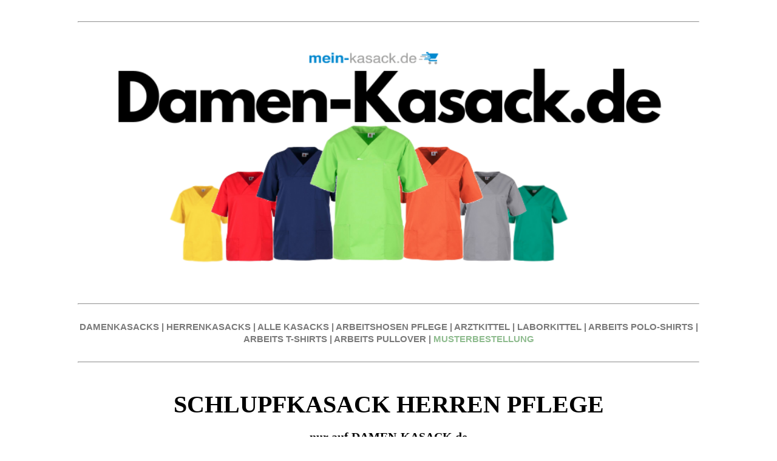

--- FILE ---
content_type: text/html; charset=UTF-8
request_url: https://www.damen-kasack.de/schlupfkasack-herren-pflege
body_size: 13973
content:
<!DOCTYPE html><html dir="ltr" lang="de-de"> <head><meta name="msvalidate.01" content="C9417C60EAACF0A6DFD6CBE2D237C21B" /> <title>Ab 15,- Euro SCHLUPFKASACK HERREN PFLEGE | Jetzt hier klicken</title> <meta charset="UTF-8"> <meta name="viewport" content="width=device-width, initial-scale=1.0"> <meta name="description" content="SCHLUPFKASACK HERREN PFLEGE ab 15,- Euro - Kauf auf Rechnung - PAYPAL - In vielen Farben und Schnitten - XS - 5XL - Kauf auf Rechnung - Musterbestellung  - Jetzt bestellen!" /> <link rel="stylesheet" type="text/css" href="/_css/template_01.css">  <meta name="google-site-verification" content="" /> <script async src="https://www.googletagmanager.com/gtag/js?id=UA-119808198-15"></script> <script> window.dataLayer = window.dataLayer || []; function gtag(){dataLayer.push(arguments);} gtag("js", new Date()); gtag("config", "UA-119808198-15"); </script>  <link rel="icon" href="/_img/Favicon2.ico" type="image/x-icon"><link rel="shortcut icon" href="/_img/Favicon2.ico" type="image/x-icon"></head><body> <div class="page-wrap"> <br/><hr/><br/><span style="display: block; text-align: center;"> <img title="SCHLUPFKASACK HERREN PFLEGE - DAMEN-KASACK.de" src="/_img/UPLOADS/DAMEN-KASACK.de.png" alt="SCHLUPFKASACK HERREN PFLEGE - DAMEN-KASACK.de" style="width: 100%; height: 100%; object-fit: contain;"></span><div class="section-01"> <br/><hr/><br/><div style="text-align: center;"> <span style="font-family: helvetica neue, helvetica, arial, verdana, sans-serif;"> <span style="font-size: 15px;"> <strong> <a href="https://www.mein-kasack.de/205-kasacks-damen" target="_blank"> <span style="color: #7a7a7a;">DAMENKASACKS</span> </a> <span style="color: #7a7a7a;"> | </span> <a href="https://www.mein-kasack.de/5-kasacks-herren" target="_blank"> <span style="color: #7a7a7a;">HERRENKASACKS</span> </a> <span style="color: #7a7a7a;"> | </span> <a href="https://www.mein-kasack.de/3-alle-kasacks" target="_blank"> <span style="color: #7a7a7a;">ALLE KASACKS</span> </a> <span style="color: #7a7a7a;"> | </span> <a href="https://www.mein-kasack.de/12-arbeits-hosen" target="_blank"> <span style="color: #7a7a7a;">ARBEITSHOSEN PFLEGE</span> </a> <span style="color: #7a7a7a;"> | </span> <a href="https://www.mein-kasack.de/11-arztkittel" target="_blank"> <span style="color: #7a7a7a;">ARZTKITTEL</span> </a> <span style="color: #7a7a7a;"> | </span> <a href="https://www.mein-kasack.de/6190-laborkittel" target="_blank"> <span style="color: #7a7a7a;">LABORKITTEL</span> </a> <span style="color: #7a7a7a;"> | </span> <a href="https://www.mein-kasack.de/14-polo-shirts" target="_blank"> <span style="color: #7a7a7a;">ARBEITS POLO-SHIRTS</span> </a> <span style="color: #7a7a7a;"> | </span> <a href="https://www.mein-kasack.de/13-t-shirts" target="_blank"> <span style="color: #7a7a7a;">ARBEITS T-SHIRTS</span> </a> <span style="color: #7a7a7a;"> | </span> <a href="https://www.mein-kasack.de/49-sweatshirts" target="_blank"> <span style="color: #7a7a7a;">ARBEITS PULLOVER</span> </a> <span style="color: #7a7a7a;"> | </span> <a href="https://www.mein-kasack.de/content/29-musterbestellung" target="_blank"> <font color="#8FBC8F">MUSTERBESTELLUNG</font> </a> </strong> </span> </span></div><br/><hr/><br/><h1 style="text-align: center;"><span style="font-family: 'trebuchet ms', geneva; color: #000000;font-size: 40px;"><strong>SCHLUPFKASACK HERREN PFLEGE</strong></span></h1><p style="text-align: center;"><span style="font-family: 'trebuchet ms', geneva; color: #000000;font-size: 20px;"><strong>nur auf DAMEN-KASACK.de</strong></span></p><h2 style="text-align: center;"><span style="font-size: 12pt;"><span style="font-family: helvetica; color: #0c8ed1;">Über 750 verschieden farbigen Kasacks für die <br />Altenpflege, Krankenhaus und alle medizinischen Berufe</span></span></h2><div style="text-align: center;"><span style="font-family: 'trebuchet ms', geneva; font-size: 12pt; color: #808080;"><br /><span style="color: #000000; font-family: helvetica;">Kauf auf Rechnung | Keine Größenzuschläge | Viele Artikel in Größen von XS bis 6XL | Schnelle Lieferung in 2-3 Tagen |</span><br /><span style="color: #000000; font-family: helvetica;"> Musterkauf mit kostenlosem Rückversand für die Anprobe der Team-Einkleidung</span><br /></span></div><br /><img src="/_img/UPLOADS/5STERNE.png" alt="BEWERTUNG DAMEN-KASACK.de" width="30%" height="30%" class=" " style="display: block; margin-left: auto; margin-right: auto;" caption="false" /><div itemscope="" itemtype="http://schema.org/Organization" style="text-align: center;"><span style="font-size: 12pt;"><span itemprop="name" style="color: #000000; font-family: helvetica;"><br /></span></span><div itemprop="aggregateRating" itemscope="" itemtype="http://schema.org/AggregateRating" style="text-align: center;"><span style="font-size: 12pt; color: #808080; font-family: helvetica;"><span style="font-size: 12pt; color: #808080;"><span style="color: #000000;"><span itemprop="ratingValue">4.7</span> von <span itemprop="bestRating">5</span> Sternen basierend auf <span itemprop="ratingCount">2032</span> Bewertungen<br /></span><br /></span></span><hr /><br /><br /><div style="text-align: center;"><span style="text-decoration: underline; font-size: 24pt; color: #000000; font-family: helvetica;"> <strong>Unsere Topseller-Kasacks</strong> </span></div><div style="text-align: center;"><a href="https://www.mein-kasack.de/7100-kasack-2651" title="Basic Kasack 2651 - Industriewäsche geeignet - Exklusiv nur auf DAMEN-KASACK.de"> <br /><br /> <img src="/_img/UPLOADS/KASACKS MK EDITION.png" alt="Basic Kasack 2651 - Industriewäsche geeignet - Exklusiv nur auf DAMEN-KASACK.de" width="100%" height="100%" style="box-shadow: 10px 10px 5px rgba(0, 0, 0, 0.5); border: 1px solid black; border-width: 1px;" caption="false" /></a><br /><br /><hr /></div><br /><br /><h3 style="text-align: center;"><span style="font-size: 16pt;"><span style="font-family: helvetica; color: #0c8ed1;">Unsere Kategorieübersicht für SCHLUPFKASACK HERREN PFLEGE</span></span></h3><br /><br /><style> .t-02 { display: flex; flex-wrap: wrap; justify-content: center; } .t-02 .item { flex: 1 0 30%; /* each item takes up 30% of the row, adjust if needed */ box-sizing: border-box; padding: 10px; } .t-02 .img img { width: 100%; height: auto; }</style><div class="t-02"> <div class="item"> <div class="img"> <a href="https://www.mein-kasack.de/205-kasacks-damen" title="DAMENKASACKS - KASACK DAMEN - KASACK - KASACKS - DAMEN-KASACK.de"> <img src="/_img/UPLOADS/DAMEN KASACKS - BILD.png" loading="lazy" alt="DAMENKASACKS - KASACK DAMEN - KASACK - KASACKS - DAMEN-KASACK.de" caption="false" /> </a> </div> </div> <div class="item"> <div class="img"> <a href="https://www.mein-kasack.de/5-kasacks-herren" title="HERRENKASACKS - KASACK HERREN - DAMEN-KASACK.de"> <img src="/_img/UPLOADS/HERREN KASACKS - BILD.png" loading="lazy" alt="HERRENKASACKS - KASACK HERREN - DAMEN-KASACK.de" caption="false" /> </a> </div> </div> <div class="item"> <div class="img"> <a href="https://www.mein-kasack.de/2984-stretch-kasacks" title="STRETCH KASACK - STRETCH KASACKS - ACTIVE STRETCH KASACK - DAMEN-KASACK.de"> <img src="/_img/UPLOADS/STRETCH KASACKS - BILD.png" loading="lazy" alt="STRETCH-KASACK - STRETCH-KASACK-DAMEN - DAMEN-KASACK.de" caption="false" /> </a> </div> </div></div><br /><br /><div class="t-02"> <div class="item"> <div class="img"> <a href="https://www.mein-kasack.de/4072-tencel-kasacks" title="TENCEL KASACK - TENCEL KASACKS - DAMENKASACK TENCEL - DAMEN-KASACK.de"> <img src="/_img/UPLOADS/TENCEL KASACKS - BILD.png" loading="lazy" alt="TENCEL KASACK - TENCEL KASACKS - DAMENKASACK TENCEL - DAMEN-KASACK.de" caption="false" /> </a> </div> </div> <div class="item"> <div class="img"> <a href="https://www.mein-kasack.de/3545-op-kasacks" title="OP-KASACKS - DAMEN-KASACK.de"> <img src="/_img/UPLOADS/OP KASACKS - BILD.png" loading="lazy" alt="OP-KASACKS - DAMEN-KASACK.de" caption="false" /> </a> </div> </div> <div class="item"> <div class="img"> <a href="https://www.mein-kasack.de/7100-kasack-2651" title="BESTSELLER-KASACKS - DAMEN-KASACK.de"> <img src="/_img/UPLOADS/BESTSELLER KASACKS - BILD.png" loading="lazy" alt="BESTSELLER-KASACKS - DAMEN-KASACK.de" caption="false" /> </a> </div> </div></div><br /><br /><div class="t-02"> <div class="item"> <div class="img"> <a href="https://www.mein-kasack.de/13-t-shirts" title="T-SHIRTS - PFLEGE SHIRTS - ALTENPFLEGE SHIRTS - DAMEN-KASACK.de"> <img src="/_img/UPLOADS/T-SHIRTS - BILD.png" loading="lazy" alt="T-SHIRTS - PFLEGE SHIRTS - ALTENPFLEGE SHIRTS - DAMEN-KASACK.de" caption="false" /> </a> </div> </div> <div class="item"> <div class="img"> <a href="https://www.mein-kasack.de/14-polo-shirts" title="POLO-SHIRTS - PFLEGE SHIRTS - ALTENPFLEGE SHIRTS - DAMEN-KASACK.de"> <img src="/_img/UPLOADS/POLOSHIRTS - BILD.png" loading="lazy" alt="POLO-SHIRTS - PFLEGE SHIRTS - ALTENPFLEGE SHIRTS - DAMEN-KASACK.de" caption="false" /> </a> </div> </div> <div class="item"> <div class="img"> <a href="https://www.mein-kasack.de/49-sweatshirts" title="SWEATSHIRTS - PFLEGE SHIRTS - ALTENPFLEGE SHIRTS - DAMEN-KASACK.de"> <img src="/_img/UPLOADS/SWEATRSHIRTS - BILD.png" loading="lazy" alt="SWEATSHIRTS - PFLEGE SHIRTS - ALTENPFLEGE SHIRTS - DAMEN-KASACK.de" caption="false" /> </a> </div> </div></div><br /><br /><div class="t-02"> <div class="item"> <div class="img"> <a href="https://www.mein-kasack.de/39-jacken" title="JACKEN - PFLEGE JACKEN - ALTENPFLEGE JACKEN - DAMEN-KASACK.de"> <img src="/_img/UPLOADS/JACKEN - BILD.png" loading="lazy" alt="JACKEN - PFLEGE JACKEN - ALTENPFLEGE JACKEN - DAMEN-KASACK.de" caption="false" /> </a> </div> </div> <div class="item"> <div class="img"> <a href="https://www.mein-kasack.de/41-aermellose-kasacks" title="ÄRMELLOSE KASACKS - KASACKS OHNE ARM - DAMEN-KASACK.de"> <img src="/_img/UPLOADS/ÄRMELLOSE KASACK - BILD.png" loading="lazy" alt="ÄRMELLOSE KASACKS - KASACKS OHNE ARM - DAMEN-KASACK.de" caption="false" /> </a> </div> </div> <div class="item"> <div class="img"> <a href="https://www.mein-kasack.de/11-arztkittel-laborkittel" title="ARZTKITTEL - LABORKITTEL - DAMEN-KASACK.de"> <img src="/_img/UPLOADS/ARZTKITTEL - LABORKITTEL - BILD.png" loading="lazy" alt="ARZTKITTEL - LABORKITTEL - DAMEN-KASACK.de" caption="false" /> </a> </div> </div></div><h2 style="text-align: center;"><span style="font-family: 'trebuchet ms', geneva; font-size: 18pt;"><b>Weitere bleibte Kategorien von SCHLUPFKASACK HERREN PFLEGE zum SONDERPREIS</b></span></h2> <br/> <br /><a href="https://www.mein-kasack.de/7100-kasack-2651" title="BASIC KASACKS ab 15,-€ nur auf DAMEN-KASACK.de"> <img src="/_img/UPLOADS/BASIC KASACK - STREIFEN.png" loading="lazy" width="100%" height="100%" alt="BASIC KASACKS ab 15,-€ nur auf DAMEN-KASACK.de" caption="false" style="box-shadow: 10px 10px 5px rgba(0, 0, 0, 0.5); border: 1px solid black; border-width: 1px;" /> </a><br /><br /><a href="https://www.mein-kasack.de/4072-tencel-kasacks" title="EXKLUSIVE TENCEL-KASACKS 19,90€ nur auf DAMEN-KASACK.de"> <img src="/_img/UPLOADS/TENCEL KASACKS STREIFEN.png" loading="lazy" width="100%" height="100%" alt="EXKLUSIVE TENCEL-KASACKS 19,90€ nur auf DAMEN-KASACK.de" caption="false" style="box-shadow: 10px 10px 5px rgba(0, 0, 0, 0.5); border: 1px solid black; border-width: 1px;" /> </a><br /><br /><a href="https://www.mein-kasack.de/2984-stretch-kasacks" title="STRETCH-KASACKS - DAMEN-KASACK.de"> <img src="/_img/UPLOADS/STRETCH KASACKS - STREIFEN.png" loading="lazy" width="100%" height="100%" alt="STRETCH-KASACKS - DAMEN-KASACK.de" caption="false" style="box-shadow: 10px 10px 5px rgba(0, 0, 0, 0.5); border: 1px solid black; border-width: 1px;" /> </a><br /><br /><a href="https://www.mein-kasack.de/29-kasacks-von-exner" title="KASACKS von EXNER auf DAMEN-KASACK.de"> <img src="/_img/UPLOADS/EXNER KASACKS STREIFEN.png" loading="lazy" width="100%" height="100%" alt="KASACKS von EXNER auf DAMEN-KASACK.de" caption="false" style="box-shadow: 10px 10px 5px rgba(0, 0, 0, 0.5); border: 1px solid black; border-width: 1px;" /> </a><br /><br /><a href="https://www.mein-kasack.de/31-kasacks-von-leiber" title="LEIBER KASACKS auf DAMEN-KASACK.de"> <img src="/_img/UPLOADS/LEIBER KASACKS - STREIFEN.png" loading="lazy" width="100%" height="100%" alt="LEIBER KASACKS auf DAMEN-KASACK.de" caption="false" style="box-shadow: 10px 10px 5px rgba(0, 0, 0, 0.5); border: 1px solid black; border-width: 1px;" /> </a><br /><br /><a href="https://www.mein-kasack.de/7097-kasacks-von-karlowsky" title="KARLOWSKY KASACKS auf DAMEN-KASACK.de"> <img src="/_img/UPLOADS/KARLOWSKY KASACKS.png" loading="lazy" width="100%" height="100%" alt="KARLOWSKY KASACKS auf DAMEN-KASACK.de" caption="false" style="box-shadow: 10px 10px 5px rgba(0, 0, 0, 0.5); border: 1px solid black; border-width: 1px;" /> </a><br /><br /><a href="https://www.mein-kasack.de/10-schlupfkasacks" title="SCHLUPFKASACKS auf DAMEN-KASACK.de"> <img src="/_img/UPLOADS/SCHLUPFKASACKS - STREIFEN.png" loading="lazy" width="100%" height="100%" alt="SCHLUPFKASACKS auf DAMEN-KASACK.de" caption="false" style="box-shadow: 10px 10px 5px rgba(0, 0, 0, 0.5); border: 1px solid black; border-width: 1px;" /> </a><br /><br /><a href="https://www.mein-kasack.de/43-ueberwurfschuerzen" title="ÜBERWURFSCHÜRZEN auf DAMEN-KASACK.de"> <img src="/_img/UPLOADS/ÜBERWURFSCHÜRZEN - STREIFEN.png" loading="lazy" width="100%" height="100%" alt="ÜBERWURFSCHÜRZEN auf DAMEN-KASACK.de" caption="false" style="box-shadow: 10px 10px 5px rgba(0, 0, 0, 0.5); border: 1px solid black; border-width: 1px;" /> </a><br /><br /><a href="https://www.mein-kasack.de/12-schlupfhosen-hosen-pflege" title="SCHLUPFHOSEN auf DAMEN-KASACK.de"> <img src="/_img/UPLOADS/SCHLUPFHOSEN - STREIFEN.png" loading="lazy" width="100%" height="100%" alt="SCHLUPFHOSEN auf DAMEN-KASACK.de" caption="false" style="box-shadow: 10px 10px 5px rgba(0, 0, 0, 0.5); border: 1px solid black; border-width: 1px;" /> </a><br /><hr /><br /><h2 style="text-align: center;"><span style="font-family: 'trebuchet ms', geneva; font-size: 18pt;"><b>Weitere Kategorien von SCHLUPFKASACK HERREN PFLEGE zum SONDERPREIS</b></span></h2> <br/><div style="text-align: center;"> <span style="font-family: helvetica neue, helvetica, arial, verdana, sans-serif;"> <span style="font-size: 15px;"> <strong> <a href="https://www.mein-kasack.de/723-medizinische-berufskleidung" target="_blank"> <span style="color: #7a7a7a;">MEDIZINISCHE BERUFSKLEIDUNG</span> </a> <span style="color: #7a7a7a;"> | </span> <a href="https://www.mein-kasack.de/7212-op-kleidung-zum-sonderpreis" target="_blank"> <span style="color: #7a7a7a;">OP-KLEIDUNG</span> </a> <span style="color: #7a7a7a;"> | </span> <a href="https://www.mein-kasack.de/201-t-shirts-herren" target="_blank"> <span style="color: #7a7a7a;">ARBEITS-T-SHIRTS HERREN</span> </a> <span style="color: #7a7a7a;"> | </span> <a href="https://www.mein-kasack.de/20-damen-arztkittel" target="_blank"> <span style="color: #7a7a7a;">ARZTKITTEL DAMEN</span> </a> <span style="color: #7a7a7a;"> | </span> <a href="https://www.mein-kasack.de/201-t-shirts-herren" target="_blank"> <span style="color: #7a7a7a;">ARBEITSSHIRTS HERREN</span> </a> <span style="color: #7a7a7a;"> | </span> <a href="https://www.mein-kasack.de/21-herren-arztkittel" target="_blank"> <span style="color: #7a7a7a;">ARZTKITTEL HERREN</span> </a> <span style="color: #7a7a7a;"> | </span> <a href="https://www.mein-kasack.de/6197-laborkittel-damen-zum-sonderpreis" target="_blank"> <span style="color: #7a7a7a;">LABORKITTEL DAMEN</span> </a> <span style="color: #7a7a7a;"> | </span> <a href="https://www.mein-kasack.de/7167-medical-scrubs-zum-sonderpreis" target="_blank"> <span style="color: #7a7a7a;">MEDICAL SCRUBS</span> </a> <span style="color: #7a7a7a;"> | </span> <a href="https://www.mein-kasack.de/721-medizinische-bekleidung-zum-sonderpreis" target="_blank"> <span style="color: #7a7a7a;">MEDIZINISCHE BEKLEIDUNG</span> </a> <span style="color: #7a7a7a;"> | </span> <a href="https://www.mein-kasack.de/4457-arztkleidung-zum-sonderpreis" target="_blank"> <span style="color: #7a7a7a;">ÄRZTE KLEIDUNG</span> </a><span style="color: #7a7a7a;"> | </span> <a href="https://www.mein-kasack.de/205-kasacks-damen" target="_blank"> <span style="color: #7a7a7a;">DAMEN KASACKS PFLEGE</span> </a> <span style="color: #7a7a7a;"> | </span> <a href="https://www.mein-kasack.de/18-schlupfkasacks-damen" target="_blank"> <span style="color: #7a7a7a;">DAMEN SCHLUPFKASACKS</span> </a> <span style="color: #7a7a7a;"> | </span> <a href="https://www.mein-kasack.de/1064-arbeitskleidung-damen-pflege-zum-sonderpreis" target="_blank"> <span style="color: #7a7a7a;">ARBEITSKLEIDUNG DAMEN PFLEGE</span> </a> </strong> </span> </span></div><br/><hr/><br/><table border="0" style="width: 100%; border-collapse: collapse; background-color: #7a7a7a; margin-left: auto; margin-right: auto;" cellpadding="10"><tbody><tr><td style="width: 100%;"><h3 style="text-align: center;"><span style="font-size: 14pt; color: #ffffff; font-family: helvetica;">Ihre Vorteile von DAMEN-KASACK.de | Ihrem SCHLUPFKASACK HERREN PFLEGE-Onlineshop für die Altenpflege und Medizin</span></h3></td></tr></tbody></table><div style="display: flex; align-items: center;"> <img src="/_img/UPLOADS/MUSTERKAUF.png" alt="MUSTERKAUF - DAMEN-KASACK.de" style="margin-right: 10px; width: 10%; height: auto;"> <h4 style="margin: 0; font-family: helvetica; color: #000000;">MUSTERKAUF MIT KOSTENLOSEM RÜCKVERSAND</h4></div><br /><br /><div style="text-align: left; margin: 0; padding: 0;"><span style="font-family: helvetica; text-align: left; color: #000000;">Auf DAMEN-KASACK.de haben Sie die Möglichkeit, alle SCHLUPFKASACK HERREN PFLEGE vorab als Muster zu bestellen. Dies gibt Ihnen und Ihren Mitarbeitern die Gelegenheit, die Produkte in Ruhe zu testen und sich eingehend anzuschauen. So können Sie die Einkleidung Ihrer Mitarbeiter stressfrei und ohne große Investitionen planen.</span></div><br /><br /><div style="text-align: left; margin: 0;"> <span style="font-family: helvetica; color: #000000;">Wie funktioniert eine Musterbestellung?</span></div><br /><div style="font-family: helvetica; color: #000000; text-align: left; margin: 0;"> 1. Musterartikel wie SCHLUPFKASACK HERREN PFLEGE, Schlupfjacken oder Hosen auf DAMEN-KASACK.de auswählen<br> 2. Musterartikel in der Größe und Farbe auswählen<br> 3. Musterartikel in den Warenkorb legen<br> 4. Zur Kasse gehen<br> 5. Im Nachrichtenfeld an uns einfach "Musterbestellung" eintragen<br> 6. Musterartikel wie gewünscht bezahlen (Paypal, Rechnung, Kreditkarte oder Überweisung)<br> 7. Musterartikel wird an Sie zeitnah versandt<br> 8. Sie können nun die Musterartikel von Ihren Mitarbeitern anprobieren lassen<br></div><br /><div style="text-align: left; margin: 0; padding: 0;"><span style="font-family: helvetica; color: #000000;">Wenn Ihnen der Musterartikel gefällt, können Sie ihn in der gewünschten Anzahl, Farbe und Größe bequem in unserem Onlineshop bestellen. Sollte der Artikel Ihren Erwartungen nicht entsprechen, informieren Sie uns einfach. Sie erhalten einen kostenlosen Retourschein, um das Muster kostenfrei zurückzusenden und andere Kasacks, Schlupfjacken oder Hosen zu bestellen. Selbstverständlich erstatten wir Ihnen die Kosten für die Musterbestellung.</span></div><br /><br /><div style="display: flex; align-items: center;"> <img src="/_img/UPLOADS/MENGENRABATT.png" alt="MENGENRABATT - DAMEN-KASACK.de" style="margin-right: 10px; width: 10%; height: auto;"> <h4 style="margin: 0; font-family: helvetica; color: #000000;">MENGENRABATT SCHON AB 2 ARTIKEL</h4></div><br /><br /><div style="text-align: left; margin: 0; padding: 0;"><span style="font-family: helvetica; color: #000000;">Bei den meisten unserer Artikel im Shop profitieren Sie bereits ab einer Bestellung von nur 2 Artikeln von attraktiven Mengenrabatten. Dies gilt beispielsweise für SCHLUPFKASACK HERREN PFLEGE, Schlupfjacken oder Hosen. Unser Rabattsystem ist so gestaltet, dass Sie auch bei kleinen Bestellungen oder Nachbestellungen faire Preisvorteile erhalten. Dies ist besonders vorteilhaft, wenn Sie beispielsweise einen neuen Mitarbeiter einstellen oder einfach nur einige zusätzliche Kasacks oder Hosen benötigen. Dank dieser Regelung müssen Sie keine großen Mengen bestellen, um von den Mengenrabatten zu profitieren, und vermeiden so unnötige Lagerbestände. Auf diese Weise können Sie flexibel und kosteneffizient einkaufen, ohne sich Sorgen um überflüssige Artikel in Ihrem Lager machen zu müssen.</span></div><br /><br /><div style="display: flex; align-items: center;"> <img src="/_img/UPLOADS/KEINE GRÖSSENZUSCHLÄGE.png" alt="KEINE ZUSCHLÄGE - DAMEN-KASACK.de" style="margin-right: 10px; width: 10%; height: auto;"> <h4 style="margin: 0; font-family: helvetica; color: #000000;">KEINE GRÖßENZUSCHLÄGE FÜR ÜBERGRÖßEN</h4></div><br /><br /><div style="text-align: left; margin: 0; padding: 0;"><span style="font-family: helvetica; color: #000000;">Sollten Sie einmal große Größen oder Übergrößen benötigen, müssen Sie in unserem Onlineshop keine zusätzlichen Kosten befürchten. Bei uns zahlen Sie für alle Artikel den gleichen Preis, unabhängig von der Größe. Während es in der Berufsbekleidungsbranche üblich ist, Zuschläge für größere Größen zu erheben, verzichten wir bewusst auf diese Praxis. Wir setzen auf einfache und transparente Preise, damit die Kalkulation für Ihre Mitarbeitereinkleidung unkompliziert bleibt. Dies spart Ihnen wertvolles Budget und ermöglicht es Ihnen, Ihr Geld für andere wichtige Ausgaben zu verwenden. So können Sie sicher sein, dass Ihre Mitarbeiter immer die passende Kleidung erhalten, ohne dass zusätzliche Kosten entstehen.</span></div><br /><br /><div style="display: flex; align-items: center;"> <img src="/_img/UPLOADS/BIS 5 XL.png" alt="BIS 5XL - DAMEN-KASACK.de" style="margin-right: 10px; width: 10%; height: auto;"> <h4 style="margin: 0; font-family: helvetica; color: #000000;">KASACKS BIS 5XL UND GRÖßE 66</h4></div><br /><br /><div style="text-align: left; margin: 0; padding: 0;"><span style="font-family: helvetica; color: #000000;">Unsere SCHLUPFKASACK HERREN PFLEGE, Schlupfjacken und Hosen sind in einer breiten Palette von Größen erhältlich, von XS (32) bis zu 5XL (66) und darüber hinaus. Für T-Shirts, Poloshirts und Jacken bieten wir sogar Größen bis 6XL (68) an. Damit können Sie sicherstellen, dass alle Ihre Mitarbeiter, unabhängig von ihrer Körpergröße, in einheitlicher und professioneller Kleidung ausgestattet sind. Diese einheitliche Bekleidung trägt nicht nur zu einem konsistenten Erscheinungsbild Ihrer Einrichtung bei, sondern fördert auch den Teamgeist und das Zusammengehörigkeitsgefühl. Besonders vorteilhaft: Sie müssen für größere Größen keinen Aufpreis zahlen. Dies ermöglicht es Ihnen, Ihre gesamte Belegschaft kosteneffizient einzukleiden, ohne dass zusätzliche Kosten für Übergrößen anfallen.</span></div><br /><br /><div style="display: flex; align-items: center;"> <img src="/_img/UPLOADS/SCHNELLE LIEFERUNG.png" alt="SCHNELLE LIEFERUNG - DAMEN-KASACK.de" style="margin-right: 10px; width: 10%; height: auto;"> <h4 style="margin: 0; font-family: helvetica; color: #000000;">SCHNELLE LIEFERUNG FÜR NEUE MITARBEITER</h4></div><br /><br /><div style="text-align: left; margin: 0; padding: 0;"><span style="font-family: helvetica; color: #000000;">Haben Sie neue Mitarbeiter eingestellt und benötigen schnellstmöglich Ihre bewährten Kasacks, Schlupfjacken oder Hosen, ohne viel Aufwand? Dann nutzen Sie unser komfortables Kundenkonto. Loggen Sie sich einfach mit Ihrer E-Mail-Adresse und Ihrem Passwort in unserem Login-Bereich ein, den Sie oben rechts auf der Startseite unter "Anmeldung" finden. Dort haben Sie sofort Zugriff auf all Ihre bisherigen Bestellungen und Daten. Legen Sie die gewünschten Artikel in der benötigten Stückzahl in den Warenkorb, wählen Sie Ihr bevorzugtes Bezahlsystem und schließen Sie die Bestellung ab. So einfach und schnell ist Ihre Bestellung fertig und wird umgehend an Sie versandt. Auf diese Weise können Sie sicherstellen, dass Ihre neuen Mitarbeiter sofort mit der benötigten Kleidung ausgestattet sind, ohne lange Wartezeiten und zusätzliche Umstände.</span></div><br /><br /><div style="display: flex; align-items: center;"> <img src="/_img/UPLOADS/KEIN MINDESTBESTELLWERT.png" alt="KEIN MINDESTBESTELLWERT - DAMEN-KASACK.de" style="margin-right: 10px; width: 10%; height: auto;"> <h4 style="margin: 0; font-family: helvetica; color: #000000;">KEIN MINDESTBESTELLWERT VON SCHLUPFKASACK HERREN PFLEGE</h4></div><br /><br /><div style="text-align: left; margin: 0; padding: 0;"><span style="font-family: helvetica; color: #000000;">Auf DAMEN-KASACK.de können Sie problemlos einzelne SCHLUPFKASACK HERREN PFLEGE, Schlupfjacken, Hosen und viele weitere Artikel separat bestellen. Wir setzen keinen Mindestbestellwert oder Mindestumsatz voraus. Das bedeutet, dass Sie jederzeit schnell und unkompliziert genau den Artikel nachbestellen können, den Sie dringend benötigen, ohne warten zu müssen, bis Sie mehrere Artikel zusammen haben. Diese Flexibilität ermöglicht es Ihnen, Ihre Bestellungen ganz nach Ihrem aktuellen Bedarf zu gestalten und sorgt dafür, dass Ihre Mitarbeiter immer optimal ausgestattet sind.</span></div><br /><hr /><br /><h3 style="font-family: helvetica; color: #000000;">Kundenbewertungen unseres Onlineshops</h3><div style="font-family: helvetica; color: #000000;"> <p style="font-size: 16px;"><strong>Maria, Altenpflegerin:</strong></p> <p><span style="color: #ff9900; font-family: helvetica;">★★★★★</span></p> <p>Schnelle Lieferung und super Service! Die Bestellabwicklung war problemlos.</p></div><br /><div style="font-family: helvetica; color: #000000;"> <p style="font-size: 16px;"><strong>Thomas, Krankenpfleger:</strong></p> <p><span style="color: #ff9900; font-family: helvetica;">★★★★★</span></p> <p>Die Zahlung verlief reibungslos und die Produkte waren genau wie beschrieben.</p></div><br /><div style="font-family: helvetica; color: #000000;"> <p style="font-size: 16px;"><strong>Anna, Pflegeheimleiterin:</strong></p> <p><span style="color: #ff9900; font-family: helvetica;">★★★★★</span></p> <p>Exzellenter Kundenservice! Alle Fragen wurden schnell und freundlich beantwortet.</p></div><br /><div style="font-family: helvetica; color: #000000;"> <p style="font-size: 16px;"><strong>Lena, Sozialstation:</strong></p> <p><span style="color: #ff9900; font-family: helvetica;">★★★★★</span></p> <p>Problemlose Bestellung und schnelle Lieferung. Sehr zufrieden mit dem Einkauf.</p></div><br /><div style="font-family: helvetica; color: #000000;"> <p style="font-size: 16px;"><strong>Jonas, Pflegedienstleiter:</strong></p> <p><span style="color: #ff9900; font-family: helvetica;">★★★★★</span></p> <p>Großartiger Shop! Die Lieferung kam pünktlich und die Qualität ist top.</p></div><br /><div style="font-family: helvetica; color: #000000;"> <p style="font-size: 16px;"><strong>Sophie, Krankenpflegerin:</strong></p> <p><span style="color: #ff9900; font-family: helvetica;">★★★★★</span></p> <p>Sehr benutzerfreundliche Webseite und schneller Versand. Absolut empfehlenswert!</p></div><br /><div style="font-family: helvetica; color: #000000;"> <p style="font-size: 16px;"><strong>Max, Altenpfleger:</strong></p> <p><span style="color: #ff9900; font-family: helvetica;">★★★★★</span></p> <p>Die Produkte sind hochwertig und der Versand war extrem schnell. Perfekt!</p></div><br /><div style="font-family: helvetica; color: #000000;"> <p style="font-size: 16px;"><strong>Klara, Pflegeassistentin:</strong></p> <p><span style="color: #ff9900; font-family: helvetica;">★★★★★</span></p> <p>Einfacher Bestellvorgang und die Ware kam schneller als erwartet. Sehr zufrieden!</p></div><br /><div style="font-family: helvetica; color: #000000;"> <p style="font-size: 16px;"><strong>Peter, Krankenpfleger:</strong></p> <p><span style="color: #ff9900; font-family: helvetica;">★★★★★</span></p> <p>Tolle Kommunikation mit dem Kundenservice. Ich werde definitiv wieder bestellen.</p></div><br /><div style="font-family: helvetica; color: #000000;"> <p style="font-size: 16px;"><strong>Emily, Pflegerin:</strong></p> <p><span style="color: #ff9900; font-family: helvetica;">★★★★★</span></p> <p>Alles bestens! Von der Bestellung bis zur Lieferung lief alles reibungslos.</p></div><br /><hr /><br /><div style="text-align: left;"><h3>SCHLUPFKASACK HERREN PFLEGE</h3><p>Die Bedeutung der richtigen Pflegebekleidung im Berufsalltag kann nicht hoch genug eingeschätzt werden. Ein zentrales Element der Pflegebekleidung ist der SCHLUPFKASACK HERREN PFLEGE. Dieser spezielle Bekleidungsgegenstand bietet zahlreiche Vorteile, die den Berufsalltag von Pflegekräften erheblich erleichtern und ihre Arbeit effizienter gestalten. In diesem Artikel wird die Wichtigkeit des SCHLUPFKASACK HERREN PFLEGEs ausführlich beleuchtet und auf die wesentlichen Aspekte eingegangen, die bei der Auswahl und Nutzung zu berücksichtigen sind.</p><h4>Komfort und Bewegungsfreiheit im SCHLUPFKASACK HERREN PFLEGE</h4><p>Ein wesentliches Kriterium für die Auswahl des richtigen SCHLUPFKASACK HERREN PFLEGEs ist der Komfort, den er bietet. Pflegekräfte müssen oft lange Schichten absolvieren und dabei viel in Bewegung sein. Daher ist es wichtig, dass ihre Kleidung nicht nur bequem, sondern auch funktional ist. Der SCHLUPFKASACK HERREN PFLEGE ist so gestaltet, dass er eine maximale Bewegungsfreiheit ermöglicht. Er sitzt locker am Körper, ohne einzuengen, und besteht aus Materialien, die atmungsaktiv sind und einen guten Feuchtigkeitstransport gewährleisten. Dies ist besonders wichtig, da Pflegekräfte häufig in stressigen Situationen arbeiten und dabei ins Schwitzen kommen können. Ein hochwertiger SCHLUPFKASACK HERREN PFLEGE trägt dazu bei, dass sich die Trägerin auch in anspruchsvollen Momenten wohlfühlt.</p><h4>Professionelles Erscheinungsbild durch den SCHLUPFKASACK HERREN PFLEGE</h4><p>Ein weiterer wichtiger Aspekt des SCHLUPFKASACK HERREN PFLEGEs ist das professionelle Erscheinungsbild, das er vermittelt. In der Pflegebranche ist es von großer Bedeutung, dass die Mitarbeiterinnen und Mitarbeiter gepflegt und ordentlich aussehen. Der SCHLUPFKASACK HERREN PFLEGE trägt dazu bei, dieses Bild zu wahren. Er ist in verschiedenen Farben und Designs erhältlich, die auf die jeweiligen Anforderungen und Präferenzen abgestimmt werden können. Ein gut sitzender und sauberer SCHLUPFKASACK HERREN PFLEGE signalisiert den Patienten und ihren Angehörigen, dass sie in guten Händen sind. Darüber hinaus fördert ein einheitliches Erscheinungsbild im Team das Zusammengehörigkeitsgefühl und die Professionalität.</p><h4>Funktionalität und Praktikabilität des SCHLUPFKASACK HERREN PFLEGEs</h4><p>Die Funktionalität ist ein weiterer wesentlicher Vorteil des SCHLUPFKASACK HERREN PFLEGEs. Er verfügt in der Regel über mehrere Taschen, die es den Pflegekräften ermöglichen, wichtige Utensilien stets griffbereit zu haben. Sei es ein Stethoskop, ein Notizblock oder Desinfektionsmittel – mit einem gut ausgestatteten SCHLUPFKASACK HERREN PFLEGE sind alle notwendigen Werkzeuge immer zur Hand. Dies erleichtert die tägliche Arbeit erheblich und trägt zur Effizienz bei. Zudem sind viele SCHLUPFKASACK HERREN PFLEGEs so konzipiert, dass sie leicht an- und auszuziehen sind, was besonders in hektischen Situationen von Vorteil ist.</p><h4>Hygiene und Pflegeleichtigkeit des SCHLUPFKASACK HERREN PFLEGEs</h4><p>In der Pflege ist Hygiene von größter Bedeutung. Der SCHLUPFKASACK HERREN PFLEGE wird aus Materialien gefertigt, die leicht zu reinigen und zu desinfizieren sind. Dies ist besonders wichtig, um die Verbreitung von Keimen und Infektionen zu verhindern. Die meisten SCHLUPFKASACK HERREN PFLEGEs können bei hohen Temperaturen gewaschen werden, wodurch eine gründliche Reinigung gewährleistet ist. Zudem trocknen sie schnell und sind knitterfrei, was die Pflege zusätzlich erleichtert. Die richtige Pflege und Reinigung des SCHLUPFKASACK HERREN PFLEGEs tragen dazu bei, dass er lange haltbar bleibt und stets in einwandfreiem Zustand ist.</p><h4>Individualisierung und Anpassung des SCHLUPFKASACK HERREN PFLEGEs</h4><p>Ein weiterer Vorteil des SCHLUPFKASACK HERREN PFLEGEs ist die Möglichkeit der Individualisierung. Viele Hersteller bieten Optionen zur Personalisierung an, wie zum Beispiel das Aufbringen von Namen oder Logos. Dies kann dazu beitragen, Verwechslungen zu vermeiden und den Teamgeist zu stärken. Individuell gestaltete SCHLUPFKASACK HERREN PFLEGEs können auch dazu beitragen, die Identität und das Image einer Einrichtung zu stärken. Zudem kann die Anpassung an spezifische Anforderungen, wie zusätzliche Taschen oder besondere Verschlüsse, die Funktionalität weiter verbessern.</p><h4>Fazit: Der SCHLUPFKASACK HERREN PFLEGE als unverzichtbarer Bestandteil der Pflegebekleidung</h4><p>Zusammenfassend lässt sich sagen, dass der SCHLUPFKASACK HERREN PFLEGE ein unverzichtbarer Bestandteil der Pflegebekleidung ist. Er bietet Komfort, Funktionalität und ein professionelles Erscheinungsbild, was ihn zur idealen Wahl für Pflegekräfte macht. Die richtige Auswahl und Pflege eines SCHLUPFKASACK HERREN PFLEGEs kann den Arbeitsalltag erheblich erleichtern und zur Effizienz und Zufriedenheit der Mitarbeiterinnen beitragen. Daher ist es wichtig, bei der Auswahl auf Qualität und Passform zu achten, um die bestmöglichen Ergebnisse zu erzielen.</p><br /><hr /><br /><h3>SCHLUPFKASACK HERREN PFLEGE</h3><p>Der SCHLUPFKASACK HERREN PFLEGE ist ein essenzielles Kleidungsstück im Bereich der Pflege- und Gesundheitsberufe. Seine Bedeutung und Vielseitigkeit machen ihn zu einer unverzichtbaren Komponente der Arbeitskleidung. Im Folgenden wird der SCHLUPFKASACK HERREN PFLEGE detailliert beschrieben und seine verschiedenen Einsatzbereiche im Pflege- und Gesundheitswesen beleuchtet.</p><h4>Definition und Beschreibung des SCHLUPFKASACK HERREN PFLEGEs</h4><p>Ein SCHLUPFKASACK HERREN PFLEGE ist eine speziell für Frauen entwickelte Oberbekleidung, die in der Regel im Gesundheits- und Pflegebereich getragen wird. Er zeichnet sich durch seine bequeme und funktionale Gestaltung aus. Der SCHLUPFKASACK HERREN PFLEGE wird typischerweise aus robusten und pflegeleichten Materialien wie Baumwolle, Polyester oder Mischgewebe gefertigt, die eine hohe Strapazierfähigkeit und lange Haltbarkeit gewährleisten. Er ist so konzipiert, dass er maximale Bewegungsfreiheit bietet, was für die oft körperlich anstrengende Arbeit im Pflegebereich von großer Bedeutung ist.</p><p>Die Passform eines SCHLUPFKASACK HERREN PFLEGEs ist so gestaltet, dass er locker am Körper sitzt, ohne einzuengen. Dies ist besonders wichtig, um den Komfort während langer Arbeitsschichten zu gewährleisten. Die meisten SCHLUPFKASACK HERREN PFLEGEs verfügen über praktische Details wie mehrere Taschen, in denen Pflegekräfte wichtige Utensilien wie Stethoskope, Notizblöcke oder Desinfektionsmittel verstauen können. Diese funktionalen Aspekte machen den SCHLUPFKASACK HERREN PFLEGE zu einem äußerst praktischen Kleidungsstück, das den Arbeitsalltag erheblich erleichtert.</p><h4>Einsatzbereiche des SCHLUPFKASACK HERREN PFLEGEs im Pflege- und Gesundheitswesen</h4><p>Der SCHLUPFKASACK HERREN PFLEGE findet in verschiedenen Bereichen des Pflege- und Gesundheitswesens Anwendung. Er wird von Pflegekräften in Krankenhäusern, Altenheimen, Arztpraxen, ambulanten Pflegediensten und vielen weiteren Einrichtungen getragen. Die universelle Einsetzbarkeit des SCHLUPFKASACK HERREN PFLEGEs ist auf seine praktische und hygienische Gestaltung zurückzuführen.</p><h4>SCHLUPFKASACK HERREN PFLEGE in Krankenhäusern</h4><p>In Krankenhäusern ist der SCHLUPFKASACK HERREN PFLEGE ein unverzichtbares Kleidungsstück für Pflegekräfte und medizinisches Personal. Er bietet nicht nur Schutz vor Kontamination, sondern auch eine einheitliche und professionelle Erscheinung. Die verschiedenen Farboptionen des SCHLUPFKASACK HERREN PFLEGEs können dazu genutzt werden, unterschiedliche Abteilungen oder Zuständigkeiten kenntlich zu machen, was die Kommunikation und Identifikation innerhalb des Krankenhauses erleichtert.</p><h4>SCHLUPFKASACK HERREN PFLEGE in Alten- und Pflegeheimen</h4><p>Auch in Alten- und Pflegeheimen ist der SCHLUPFKASACK HERREN PFLEGE weit verbreitet. Hier spielt neben der Funktionalität auch der Komfort eine entscheidende Rolle, da die Pflegekräfte oft längere Zeiträume mit körperlich anstrengender Arbeit verbringen. Der SCHLUPFKASACK HERREN PFLEGE bietet die nötige Bewegungsfreiheit und ist gleichzeitig pflegeleicht, was die Hygiene und Sauberkeit im täglichen Umgang mit den Bewohnern unterstützt.</p><h4>SCHLUPFKASACK HERREN PFLEGE in Arztpraxen und ambulanten Pflegediensten</h4><p>In Arztpraxen und bei ambulanten Pflegediensten ist der SCHLUPFKASACK HERREN PFLEGE ebenfalls ein gängiges Kleidungsstück. Hier steht neben der Funktionalität auch das professionelle Erscheinungsbild im Vordergrund. Ein gut sitzender und sauberer SCHLUPFKASACK HERREN PFLEGE vermittelt Patienten Vertrauen und signalisiert Kompetenz. Zudem erleichtert die funktionale Gestaltung des SCHLUPFKASACK HERREN PFLEGEs den Umgang mit medizinischen Instrumenten und Dokumentationen, die im Praxisalltag notwendig sind.</p><h4>Zusammenfassung: Der SCHLUPFKASACK HERREN PFLEGE als unverzichtbares Kleidungsstück</h4><p>Der SCHLUPFKASACK HERREN PFLEGE ist ein unverzichtbares Kleidungsstück im Pflege- und Gesundheitswesen. Seine durchdachte Gestaltung und die vielseitigen Einsatzmöglichkeiten machen ihn zu einem wichtigen Bestandteil der Arbeitskleidung. Ob in Krankenhäusern, Altenheimen, Arztpraxen oder bei ambulanten Pflegediensten – der SCHLUPFKASACK HERREN PFLEGE bietet Komfort, Funktionalität und ein professionelles Erscheinungsbild. Die richtige Auswahl und Pflege dieses Kleidungsstücks tragen dazu bei, dass Pflegekräfte ihren anspruchsvollen Arbeitsalltag effizient und hygienisch bewältigen können.</p><br /><hr /><br /><h3>SCHLUPFKASACK HERREN PFLEGE</h3><p>Der SCHLUPFKASACK HERREN PFLEGE ist ein unverzichtbares Kleidungsstück im Pflege- und Gesundheitswesen. Die Wahl des richtigen Materials spielt dabei eine entscheidende Rolle. Unterschiedliche Stoffe bieten verschiedene Eigenschaften, die den Tragekomfort, die Funktionalität und die Hautverträglichkeit beeinflussen. In diesem Artikel werden die gängigen Materialien für einen SCHLUPFKASACK HERREN PFLEGE vorgestellt und ihre Vor- und Nachteile beleuchtet.</p><h4>Übersicht der gängigen Materialien für den SCHLUPFKASACK HERREN PFLEGE</h4><p>Der SCHLUPFKASACK HERREN PFLEGE wird aus verschiedenen Materialien hergestellt, die jeweils spezifische Eigenschaften mit sich bringen. Zu den am häufigsten verwendeten Stoffen zählen Baumwolle, Polyester und Mischgewebe. Jeder dieser Stoffe hat seine eigenen Vorzüge und Nachteile, die bei der Auswahl eines SCHLUPFKASACK HERREN PFLEGEs berücksichtigt werden sollten.</p><h4>Baumwolle im SCHLUPFKASACK HERREN PFLEGE</h4><p>Baumwolle ist ein natürliches Material, das aufgrund seiner zahlreichen positiven Eigenschaften häufig für die Herstellung von SCHLUPFKASACK HERREN PFLEGEs verwendet wird. Baumwolle ist besonders hautfreundlich und atmungsaktiv, was sie ideal für lange Arbeitsschichten macht. Ein SCHLUPFKASACK HERREN PFLEGE aus Baumwolle bietet hohen Tragekomfort und ist zudem sehr saugfähig, was Schweiß gut aufnimmt und die Haut trocken hält. Allerdings hat Baumwolle den Nachteil, dass sie knitteranfällig ist und länger zum Trocknen braucht. Zudem kann sie bei häufigem Waschen und hohen Temperaturen schneller verschleißen.</p><h4>Polyester im SCHLUPFKASACK HERREN PFLEGE</h4><p>Polyester ist ein synthetisches Material, das für seine Langlebigkeit und Widerstandsfähigkeit bekannt ist. Ein SCHLUPFKASACK HERREN PFLEGE aus Polyester ist besonders pflegeleicht, da er schnell trocknet und knitterfrei ist. Zudem ist Polyester sehr robust und hält auch häufigem Waschen und Desinfizieren stand, ohne an Form oder Farbe zu verlieren. Ein Nachteil von Polyester ist jedoch, dass es weniger atmungsaktiv ist als Baumwolle und bei einigen Menschen Hautirritationen verursachen kann. Dennoch bietet es durch seine Strapazierfähigkeit und Pflegeleichtigkeit viele Vorteile für den Arbeitsalltag im Pflegebereich.</p><h4>Mischgewebe im SCHLUPFKASACK HERREN PFLEGE</h4><p>Mischgewebe, meist eine Kombination aus Baumwolle und Polyester, vereinen die Vorteile beider Materialien und sind daher eine beliebte Wahl für SCHLUPFKASACK HERREN PFLEGEs. Ein solcher SCHLUPFKASACK HERREN PFLEGE bietet den Tragekomfort und die Hautfreundlichkeit der Baumwolle sowie die Langlebigkeit und Pflegeleichtigkeit des Polyesters. Mischgewebe sind in der Regel weniger knitteranfällig als reine Baumwolle und trocknen schneller. Sie bieten eine gute Balance zwischen Atmungsaktivität und Strapazierfähigkeit, was sie ideal für den Einsatz im Pflegebereich macht.</p><h4>Vor- und Nachteile der einzelnen Stoffe im SCHLUPFKASACK HERREN PFLEGE</h4><p>Jedes Material hat seine eigenen Vor- und Nachteile, die bei der Wahl des richtigen SCHLUPFKASACK HERREN PFLEGEs berücksichtigt werden sollten. Baumwolle bietet hohen Tragekomfort und Hautfreundlichkeit, ist jedoch knitteranfällig und weniger langlebig. Polyester zeichnet sich durch seine Strapazierfähigkeit und Pflegeleichtigkeit aus, kann jedoch weniger atmungsaktiv sein und Hautirritationen verursachen. Mischgewebe kombinieren die positiven Eigenschaften beider Materialien und bieten eine ausgewogene Lösung für den Arbeitsalltag.</p><h4>Hautfreundlichkeit und Allergien im SCHLUPFKASACK HERREN PFLEGE</h4><p>Die Hautfreundlichkeit ist ein wichtiger Aspekt bei der Wahl des richtigen Materials für einen SCHLUPFKASACK HERREN PFLEGE. Pflegekräfte tragen ihre Arbeitskleidung oft über lange Zeiträume, weshalb es entscheidend ist, dass der Stoff keine Hautreizungen oder Allergien verursacht. Baumwolle gilt als besonders hautfreundlich und ist daher gut für empfindliche Haut geeignet. Polyester kann bei manchen Menschen Hautirritationen auslösen, bietet jedoch den Vorteil der hohen Strapazierfähigkeit. Mischgewebe bieten hier einen guten Kompromiss, da sie die Hautfreundlichkeit der Baumwolle mit der Langlebigkeit des Polyesters kombinieren.</p><p>Zusammenfassend lässt sich sagen, dass die Wahl des richtigen Materials für einen SCHLUPFKASACK HERREN PFLEGE von den individuellen Bedürfnissen und Vorlieben der Trägerin abhängt. Baumwolle, Polyester und Mischgewebe bieten jeweils spezifische Vorteile, die den Arbeitsalltag im Pflegebereich erleichtern können. Ein hochwertiger SCHLUPFKASACK HERREN PFLEGE sollte daher sowohl funktional als auch komfortabel sein und den Anforderungen des Pflegeberufs gerecht werden.</p><br /><hr /><br /><h3>SCHLUPFKASACK HERREN PFLEGE</h3><p>Die richtige Passform und Größe sind entscheidend für den Komfort und die Funktionalität eines SCHLUPFKASACK HERREN PFLEGEs. In diesem Artikel wird die Bedeutung der richtigen Passform beleuchtet, es wird eine Größenberatung gegeben, und es werden die unterschiedlichen Schnitte und ihre Vorteile erläutert.</p><h4>Bedeutung der richtigen Passform des SCHLUPFKASACK HERREN PFLEGEs</h4><p>Die Passform eines SCHLUPFKASACK HERREN PFLEGEs ist von größter Bedeutung für den Tragekomfort und die Bewegungsfreiheit. Pflegekräfte tragen ihren SCHLUPFKASACK HERREN PFLEGE oft über viele Stunden hinweg, und eine schlecht sitzende Kleidung kann zu Unbehagen und Ablenkung führen. Ein gut sitzender SCHLUPFKASACK HERREN PFLEGE ermöglicht es den Trägerinnen, sich frei zu bewegen und ihre Aufgaben effizient zu erledigen, ohne durch die Kleidung eingeschränkt zu werden. Außerdem trägt eine passende Kleidung dazu bei, dass die Pflegekraft ein professionelles und gepflegtes Erscheinungsbild bewahrt, was im Umgang mit Patienten und Kollegen von großer Bedeutung ist.</p><p>Ein SCHLUPFKASACK HERREN PFLEGE sollte daher weder zu eng noch zu weit sein. Eine zu enge Passform kann die Bewegungsfreiheit einschränken und das Atmen erschweren, während eine zu weite Passform störend wirken und bei der Arbeit hinderlich sein kann. Die ideale Passform ist daher locker genug, um Komfort zu bieten, aber dennoch an den richtigen Stellen angepasst, um ein professionelles Aussehen zu gewährleisten.</p><h4>Größenberatung: Wie messe ich richtig für einen SCHLUPFKASACK HERREN PFLEGE</h4><p>Die richtige Größe eines SCHLUPFKASACK HERREN PFLEGEs zu finden, beginnt mit der genauen Messung des Körpers. Hier sind einige Tipps, wie man die richtigen Maße nimmt, um die passende Größe zu ermitteln:</p><p><strong>Brustumfang:</strong> Messen Sie den Umfang der Brust an der weitesten Stelle, wobei das Maßband gerade um den Körper geführt wird.<br /><strong>Taillenumfang:</strong> Messen Sie den Umfang der Taille an der schmalsten Stelle, ohne das Maßband zu straff zu ziehen.<br /><strong>Hüftumfang:</strong> Messen Sie den Umfang der Hüften an der breitesten Stelle.<br /><strong>Länge:</strong> Messen Sie die Länge von der Schulter bis zum gewünschten Saum des SCHLUPFKASACK HERREN PFLEGEs.</p><p>Diese Maße helfen dabei, die richtige Größe aus den Größentabellen der Hersteller zu ermitteln. Es ist wichtig, die Größentabellen genau zu beachten, da die Größen je nach Hersteller variieren können. Einige Hersteller bieten auch spezielle Größen für unterschiedliche Körpertypen an, wie zum Beispiel Petite oder Plus Size, was die Auswahl eines perfekt passenden SCHLUPFKASACK HERREN PFLEGEs erleichtert.</p><h4>Unterschiedliche Schnitte des SCHLUPFKASACK HERREN PFLEGEs und ihre Vorteile</h4><p>SCHLUPFKASACK HERREN PFLEGEs gibt es in verschiedenen Schnitten, die jeweils ihre eigenen Vorteile bieten. Die Wahl des richtigen Schnitts kann den Komfort und die Funktionalität erheblich beeinflussen.</p><p><strong>Gerader Schnitt:</strong> Ein gerader Schnitt bietet eine klassische Passform, die weder zu eng noch zu weit ist. Dieser Schnitt ist vielseitig und eignet sich für die meisten Körpertypen. Er bietet ausreichend Bewegungsfreiheit und ein professionelles Aussehen.</p><p><strong>Taillierter Schnitt:</strong> Ein taillierter Schnitt betont die natürliche Taille und bietet eine feminine Silhouette. Dieser Schnitt ist besonders vorteilhaft für Frauen, die ihre Figur betonen möchten, ohne auf Komfort zu verzichten. Er kann das Selbstbewusstsein steigern und ein elegantes Erscheinungsbild vermitteln.</p><p><strong>A-Linien Schnitt:</strong> Ein A-Linien Schnitt ist oben enger und wird nach unten hin weiter. Dieser Schnitt bietet zusätzlichen Komfort im Hüftbereich und ist ideal für Frauen, die mehr Bewegungsfreiheit wünschen. Er ist besonders geeignet für längere Schichten, da er weniger einschränkend ist.</p><p><strong>Oversized Schnitt:</strong> Ein Oversized Schnitt bietet maximale Bewegungsfreiheit und Komfort. Dieser Schnitt ist locker und weit und eignet sich gut für Schichten, in denen viel Bewegung erforderlich ist. Er ist besonders bei Frauen beliebt, die einen lässigeren Stil bevorzugen.</p><p><strong>V-Ausschnitt:</strong> Ein V-Ausschnitt sorgt für ein offeneres Erscheinungsbild und kann das Tragen von Accessoires wie Stethoskopen erleichtern. Dieser Schnitt bietet zusätzlichen Komfort im Halsbereich und kann eine schlankere Silhouette erzeugen.</p><h4>Zusammenfassung: Die perfekte Passform und Größe für den SCHLUPFKASACK HERREN PFLEGE</h4><p>Die Wahl der richtigen Passform und Größe für einen SCHLUPFKASACK HERREN PFLEGE ist entscheidend für den Komfort und die Effizienz im Arbeitsalltag. Eine genaue Messung und Beachtung der Größentabellen der Hersteller helfen dabei, die perfekte Passform zu finden. Unterschiedliche Schnitte bieten verschiedene Vorteile, die den individuellen Bedürfnissen und Vorlieben der Trägerin entsprechen können. Ein hochwertiger SCHLUPFKASACK HERREN PFLEGE, der gut passt und den Anforderungen des Pflegeberufs gerecht wird, ist unerlässlich für eine angenehme und professionelle Arbeitsumgebung.</p><br /><hr /><br /><h3>SCHLUPFKASACK HERREN PFLEGE</h3><p>Die Funktionalität und das Design eines SCHLUPFKASACK HERREN PFLEGEs sind entscheidend für die Effizienz und das Wohlbefinden der Trägerinnen im Arbeitsalltag. Ein SCHLUPFKASACK HERREN PFLEGE muss nicht nur praktisch und funktional sein, sondern auch modischen Ansprüchen genügen und Möglichkeiten zur Personalisierung bieten. In diesem Artikel werden die wichtigen funktionalen Aspekte, modische Aspekte und aktuelle Trends sowie die Personalisierungsmöglichkeiten für einen SCHLUPFKASACK HERREN PFLEGE behandelt.</p><h4>Wichtige funktionale Aspekte des SCHLUPFKASACK HERREN PFLEGEs</h4><p>Ein SCHLUPFKASACK HERREN PFLEGE muss zahlreiche funktionale Anforderungen erfüllen, um den Arbeitsalltag von Pflegekräften zu erleichtern. Zu den wichtigsten funktionalen Aspekten gehören Taschen, Reißverschlüsse und Druckknöpfe.</p><h4>Taschen im SCHLUPFKASACK HERREN PFLEGE</h4><p>Taschen sind ein unverzichtbares Element eines funktionalen SCHLUPFKASACK HERREN PFLEGEs. Sie bieten Platz für wichtige Utensilien wie Stethoskope, Notizblöcke, Stifte und Desinfektionsmittel. Ein gut gestalteter SCHLUPFKASACK HERREN PFLEGE verfügt über mehrere Taschen in unterschiedlichen Größen und Positionen, um den Bedürfnissen der Trägerin gerecht zu werden. Brusttaschen sind ideal für kleinere Gegenstände, während größere Taschen auf Hüfthöhe Platz für größere Utensilien bieten. Einige Modelle haben sogar Innentaschen, die zusätzlichen Stauraum und Sicherheit für persönliche Gegenstände bieten.</p><h4>Reißverschlüsse und Druckknöpfe im SCHLUPFKASACK HERREN PFLEGE</h4><p>Reißverschlüsse und Druckknöpfe sind weitere wichtige funktionale Elemente eines SCHLUPFKASACK HERREN PFLEGEs. Reißverschlüsse bieten eine sichere und schnelle Möglichkeit, den Kasack an- und auszuziehen, was besonders in hektischen Arbeitssituationen von Vorteil ist. Druckknöpfe hingegen ermöglichen eine einfache und schnelle Handhabung, insbesondere wenn häufiges An- und Ausziehen erforderlich ist. Beide Verschlussarten tragen zur Funktionalität und Praktikabilität des SCHLUPFKASACK HERREN PFLEGEs bei.</p><h4>Modische Aspekte und aktuelle Trends im Design des SCHLUPFKASACK HERREN PFLEGEs</h4><p>Neben der Funktionalität spielt auch das Design eine wichtige Rolle bei der Auswahl eines SCHLUPFKASACK HERREN PFLEGEs. Modische Aspekte und aktuelle Trends beeinflussen die Gestaltung und Farben von SCHLUPFKASACK HERREN PFLEGEs, wodurch sie nicht nur praktisch, sondern auch ansprechend und modern wirken.</p><h4>Farben und Muster im SCHLUPFKASACK HERREN PFLEGE</h4><p>Moderne SCHLUPFKASACK HERREN PFLEGEs sind in einer Vielzahl von Farben und Mustern erhältlich. Traditionell wurden SCHLUPFKASACK HERREN PFLEGEs in Weiß oder hellen Farben getragen, doch heute gibt es eine breite Palette an Farben, die von klassischen Tönen bis hin zu lebendigen und auffälligen Farben reicht. Beliebte Muster wie Streifen, Karos oder florale Designs verleihen dem Kasack eine individuelle Note und machen ihn modisch ansprechend.</p><h4>Schnitte und Passformen im SCHLUPFKASACK HERREN PFLEGE</h4><p>Aktuelle Trends im Design von SCHLUPFKASACK HERREN PFLEGEs umfassen auch verschiedene Schnitte und Passformen. Taillierte Schnitte, die die Figur betonen, sind besonders beliebt, da sie eine feminine Silhouette bieten und gleichzeitig bequem sind. Auch A-Linien-Schnitte, die oben enger und nach unten weiter werden, sind modisch und bieten zusätzlichen Komfort. Oversized-Schnitte sind ebenfalls im Trend, da sie maximale Bewegungsfreiheit und einen lässigen Look bieten.</p><h4>Personalisierungsmöglichkeiten im SCHLUPFKASACK HERREN PFLEGE</h4><p>Die Möglichkeit zur Personalisierung macht einen SCHLUPFKASACK HERREN PFLEGE einzigartig und individuell. Logos, Namenstickerei und andere personalisierte Elemente tragen zur Identität und dem Teamgeist bei und machen den Kasack zu einem persönlichen und professionellen Kleidungsstück.</p><h4>Logos und Firmenbranding im SCHLUPFKASACK HERREN PFLEGE</h4><p>Viele Einrichtungen nutzen die Möglichkeit, Logos oder Firmenbranding auf den SCHLUPFKASACK HERREN PFLEGE aufzubringen. Dies stärkt die Markenidentität und schafft ein einheitliches Erscheinungsbild des Teams. Logos können auf der Brusttasche, dem Ärmel oder dem Rücken des Kasacks platziert werden und tragen zur Wiedererkennung und Professionalität bei.</p><h4>Namenstickerei im SCHLUPFKASACK HERREN PFLEGE</h4><p>Die Namenstickerei ist eine weitere beliebte Form der Personalisierung. Sie ermöglicht es, den Namen der Trägerin auf den SCHLUPFKASACK HERREN PFLEGE zu sticken, was Verwechslungen vermeidet und die persönliche Identität betont. Dies ist besonders in großen Teams oder Einrichtungen mit vielen Mitarbeitern von Vorteil.</p><h4>Individuelle Anpassungen im SCHLUPFKASACK HERREN PFLEGE</h4><p>Einige Hersteller bieten auch individuelle Anpassungen an, wie zum Beispiel zusätzliche Taschen oder spezielle Verschlüsse, um den persönlichen Vorlieben und Anforderungen der Trägerin gerecht zu werden. Solche Anpassungen erhöhen die Funktionalität und den Komfort des SCHLUPFKASACK HERREN PFLEGEs und machen ihn zu einem optimalen Kleidungsstück für den Arbeitsalltag.</p><h4>Zusammenfassung: Funktionalität und Design des SCHLUPFKASACK HERREN PFLEGEs</h4><p>Zusammenfassend lässt sich sagen, dass die Funktionalität und das Design eines SCHLUPFKASACK HERREN PFLEGEs gleichermaßen wichtig sind. Ein gut gestalteter SCHLUPFKASACK HERREN PFLEGE kombiniert praktische Aspekte wie Taschen, Reißverschlüsse und Druckknöpfe mit modischen Elementen und aktuellen Trends. Zudem bieten Personalisierungsmöglichkeiten wie Logos und Namenstickerei zusätzliche Vorteile, die den SCHLUPFKASACK HERREN PFLEGE zu einem unverzichtbaren Kleidungsstück im Pflege- und Gesundheitswesen machen.</p><br /><hr /><br /></div><div class="section-01"> <h3>Unsere Kontaktdaten</h3> <p> <img title="DAMEN-KASACK.de LOGO" src="/_img/UPLOADS/MK - LOGO.png" alt="LOGO DAMEN-KASACK.de" height="50%" width="50%" /> </p> <p>AfA / DAMEN-KASACK.de</p> <p>Straße des Friedens 15</p> <p>14943 Luckenwalde</p> <p>Email</p> <p><a href="mailto:info@mein-kasack.de">info@mein-kasack.de</a></p> <p> <a title="Impressum" href="/impressum">Impressum</a> - <a title="Datenschutz" href="/datenschutz">Datenschutz</a><br /><a title="Sitemap 1" href="/sitemap_1">Sitemap 1 | </a> <a title="Sitemap 2" href="/sitemap_2">Sitemap 2 | </a><a title="Sitemap 3" href="/sitemap_3">Sitemap 3 | </a><a title="Sitemap 4" href="/sitemap_4">Sitemap 4 | </a><a title="Sitemap 5" href="/sitemap_5">Sitemap 5 | </a><a title="Sitemap 6" href="/sitemap_6">Sitemap 6 | </a><a title="Sitemap 7" href="/sitemap_7">Sitemap 7 | </a><a title="Sitemap 8" href="/sitemap_8">Sitemap 8 | </a><a title="Sitemap 9" href="/sitemap_9">Sitemap 9 | </a><a title="Sitemap 10" href="/sitemap_10">Sitemap 10 | </a><a title="Sitemap 11" href="/sitemap_11">Sitemap 11 | </a><a title="Sitemap 12" href="/sitemap_12">Sitemap 12 | </a><a title="Sitemap 13" href="/sitemap_13">Sitemap 13 | </a><a title="Sitemap 14" href="/sitemap_14">Sitemap 14 | </a><a title="Sitemap 15" href="/sitemap_15">Sitemap 15 | </a><a title="Sitemap 16" href="/sitemap_16">Sitemap 16 | </a><a title="Sitemap 17" href="/sitemap_17">Sitemap 17 | </a><a title="Sitemap 18" href="/sitemap_18">Sitemap 18 | </a><a title="Sitemap 19" href="/sitemap_19">Sitemap 19 | </a><a title="Sitemap 20" href="/sitemap_20">Sitemap 20 | </a><a title="Sitemap 21" href="/sitemap_21">Sitemap 21 | </a></p> </div> </div> <div class="page-footer" style="text-align: center"> <p>Design by Mein-Kasack.de</p> <p>weitere Projekte</p><a title="www.mein-kasack.de"href="https://www.mein-kasack.de/">MEIN-KASACK.de | </a><a title="www.kasack-kaufen.de"href="https://www.kasack-kaufen.de/">KASACK KAUFEN | </a><a title="www.damen-kasack.de"href="https://www.damen-kasack.de/">DAMEN-KASACK | </a><a title="www.damenkasacks.de"href="https://www.damenkasacks.de">DAMENKASACKS | </a><a title="www.kasacks-fuer-die-pflege.de<"href="https://www.kasacks-fuer-die-pflege.de/">KASACKS FÜR DIE PFLEGE | </a><a title="www.kasacks-onlineshop.de"href="https://www.kasacks-onlineshop.de/">KASACKS ONLINESHOP | </a><a title="www.arzt-kittel.de"href="https://www.arzt-kittel.de/">ARZT-KITTEL | </a><a title="www.labor-kittel.de" href="https://www.labor-kittel.de/">LABORKITTEL | </a><a title="www.berufsbekleidung-altenheim.de"href="https://www.berufsbekleidung-altenheim.de/">BERUFSBEKLEIDUNG ALTENHEIM | </a><a title="www.berufsbekleidung-fuer-die-pflege.de.de"href="https://www.berufsbekleidung-fuer-die-pflege.de/">BERUFSBEKLEIDUNG FÜR DIE PFLEGE | </a><a title="www.berufsbekleidung-krankenhaus.de"href="https://www.berufsbekleidung-krankenhaus.de/">BERUFSBEKLEIDUNG KRANKENHAUS | </a><a title="www.berufsbekleidung-medizin-onlineshop.de"href="https://www.berufsbekleidung-medizin-onlineshop.de/">BERUFSBEKLEIDUNG MEDIZIN ONLINESHOP | </a><a title="www.pflegebekleidung-guenstig-kaufen.de"href="https://www.pflegebekleidung-guenstig-kaufen.de/">PFLEGEBEKLEIDUNG GÜNSTIG KAUFEN | </a><a title="www.pflegebekleidung-online-bestellen.de"href="https://www.pflegebekleidung-online-bestellen.de/">PFLEGEBEKLEIDUNG ONLINE BESTELLEN | </a><a title="www.arbeitskleidung-fuer-die-pflege.de"href="https://www.arbeitskleidung-fuer-die-pflege.de/">ARBEITSKLEIDUNG FÜR DIE PFLEGE | </a></body></html>

--- FILE ---
content_type: text/css
request_url: https://www.damen-kasack.de/_css/template_01.css
body_size: 962
content:
body{font-family:'verdana',sans-serif;font-size:14px;line-height:20px;color:#656565;background:url(../_img/bg-01.gif) 0 0 repeat;}h1,h2,h3,h4,h5,h6{font-weight:normal;}h1{font-size:34px;line-height:38px;color:#028bc0;}h2{font-size:24px;line-height:28px;}h3{font-size:24px;line-height:28px;color:#cc0000;}h3 a{font-size:24px;line-height:28px;font-weight:bold;color:#cc0000;text-decoration:underline;}h4{font-size:20px;line-height:24px;color:#ff0000;}a{color:#028bc0;text-decoration:none;}a:hover{text-decoration:underline;}ul{display:inline-block;}ul li{text-align:left;}@media screen and (max-width:650px){.angebote img{width:100%;}}.page-wrap{box-sizing:border-box;width:1024px;margin:auto;}@media screen and (max-width:1024px){.page-wrap{width:100%;padding:0 20px;}}#nav{padding:0 0 15px 0;}#headeer-banner img{width:100%;border-bottom:solid thin #cccccc;}.section-01{clear:both;padding:25px 0 30px 0;text-align:center;border-bottom:solid thin #cccccc;}.text-left{text-align:left;}.text-img-01{float:left;margin:-10px 12px -1px 0;}.clear{clear:both;}.produkt-gal{}.produkt-gal>.produkt-gal-item{box-sizing:border-box;float:left;width:33%;margin:0 0 20px 0;}.produkt-gal>.produkt-gal-item:nth-child(3n+1){text-align:center;}.produkt-gal>.produkt-gal-item:nth-child(3n+2){text-align:center;}.produkt-gal>.produkt-gal-item:nth-child(3n+3){text-align:center;}.produkt-gal>.produkt-gal-item .produkt-gal-item-title,.produkt-gal>.produkt-gal-item .produkt-gal-item-title a{font-size:14pt;color:#028bc0;text-decoration:none;}.produkt-gal>.produkt-gal-item .produkt-gal-item-img{}.produkt-gal>.produkt-gal-item .produkt-gal-item-img img{width:250px;border:1px solid #000000;}@media screen and (max-width:750px){.produkt-gal>.produkt-gal-item{box-sizing:border-box;float:left;width:50%;margin:0 0 20px 0;}.produkt-gal>.produkt-gal-item .produkt-gal-item-title{height:50px;padding:0 10px;}.produkt-gal>.produkt-gal-item .produkt-gal-item-img img{width:95%;}}.TagCloud-Marken{text-align:left;margin:0 -10px 0 0;}.TagCloud-Marken a{box-sizing:border-box;display:inline-block;width:31.73%;margin:0 10px 10px 0;padding:20px 14px;text-align:left;vertical-align:top;font-size:22pt;color:#028bc0;text-decoration:underline;line-height:22pt;}.TagCloud-Marken a:nth-child(4n+1){background:rgba(150,150,150,0.60);}.TagCloud-Marken a:nth-child(4n+2){background:rgba(150,150,150,0.25);}.TagCloud-Marken a:nth-child(4n+3){background:rgba(150,150,150,0.45);}.TagCloud-Marken a:nth-child(4n+4){background:rgba(150,150,150,0.15);}.TagCloud-Marken a:hover{background:rgba(0,0,0,0.05);}@media screen and (max-width:750px){.TagCloud-Marken{text-align:center;}.TagCloud-Marken a{box-sizing:border-box;display:inline-block;float:left;width:46%;min-height:102px;margin:0 10px 10px 0;padding:20px 0px 20px 10px;text-align:left;vertical-align:top;font-size:20pt;color:#028bc0;text-decoration:underline;line-height:22pt;}}.TagCloud-Kategorieuebersicht{text-align:left;margin:0 -10px 0 0;}.TagCloud-Kategorieuebersicht a{box-sizing:border-box;display:inline-block;width:31.73%;margin:0 10px 10px 0;padding:20px 14px;text-align:left;vertical-align:top;font-size:22pt;color:#028bc0;text-decoration:underline;line-height:22pt;}.TagCloud-Kategorieuebersicht a:nth-child(4n+1){background:rgba(150,150,150,0.60);}.TagCloud-Kategorieuebersicht a:nth-child(4n+2){background:rgba(150,150,150,0.25);}.TagCloud-Kategorieuebersicht a:nth-child(4n+3){background:rgba(150,150,150,0.45);}.TagCloud-Kategorieuebersicht a:nth-child(4n+4){background:rgba(150,150,150,0.15);}.TagCloud-Kategorieuebersicht a:hover{background:rgba(0,0,0,0.05);}@media screen and (max-width:1024px){.TagCloud-Kategorieuebersicht{text-align:center;}.TagCloud-Kategorieuebersicht a{box-sizing:border-box;display:inline-block;_float:left;width:46%;_min-height:102px;margin:0 10px 10px 0;padding:20px 0px 20px 10px;text-align:center;vertical-align:top;font-size:20pt;color:#028bc0;text-decoration:underline;line-height:22pt;}}@media screen and (max-width:750px){.TagCloud-Kategorieuebersicht{text-align:center;}.TagCloud-Kategorieuebersicht a{box-sizing:border-box;display:inline-block;float:left;width:100%;_min-height:102px;margin:0 10px 10px 0;padding:20px 0px 20px 10px;text-align:center;vertical-align:top;font-size:20pt;color:#028bc0;text-decoration:underline;line-height:22pt;}}.Produkt{}.Produkt .img{max-width:300px;max-height:300px;}.Produkt .button-01{box-sizing:border-box;display:inline-block;width:31.73%;margin:0 10px 10px 0;padding:20px 14px;text-align:center;vertical-align:top;font-size:22pt;color:#028bc0;text-decoration:underline;line-height:22pt;background:rgba(150,150,150,0.30);box-shadow:0px 0px 10px rgba(0,0,0,0.75);}